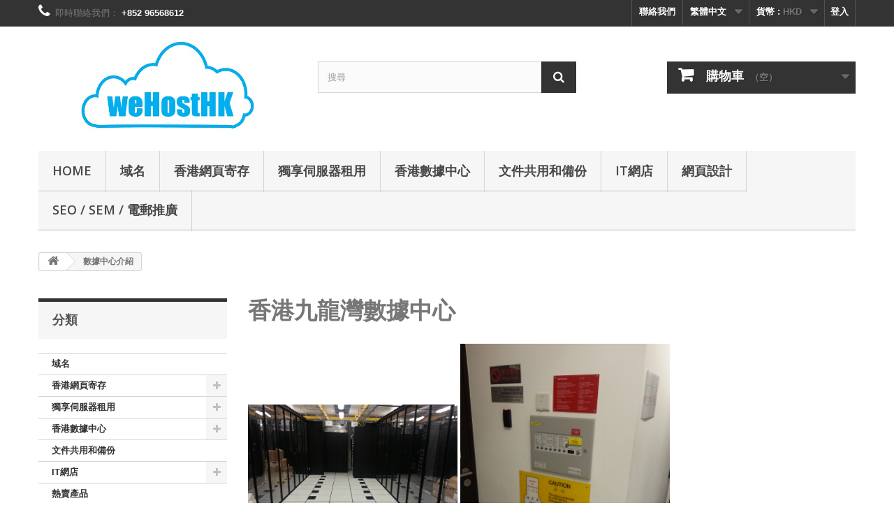

--- FILE ---
content_type: text/html; charset=utf-8
request_url: https://wehosthk.com/tw/content/6-data-center-gallery
body_size: 9776
content:
<!DOCTYPE HTML> <!--[if lt IE 7]><html class="no-js lt-ie9 lt-ie8 lt-ie7" lang="zh-tw"><![endif]--> <!--[if IE 7]><html class="no-js lt-ie9 lt-ie8 ie7" lang="zh-tw"><![endif]--> <!--[if IE 8]><html class="no-js lt-ie9 ie8" lang="zh-tw"><![endif]--> <!--[if gt IE 8]><html class="no-js ie9" lang="zh-tw"><![endif]--><html lang="zh-tw"><head><meta charset="utf-8" /><title>數據中心介紹 - Web Hosting Hong Kong 香港網頁寄存 - Dedicated Server Colocation Data Center 伺服器 數據中心 機房</title><meta name="description" content="數據中心介紹" /><meta name="generator" content="PrestaShop" /><meta name="robots" content="noindex,follow" /><meta name="viewport" content="width=device-width, minimum-scale=0.25, maximum-scale=1.6, initial-scale=1.0" /><meta name="apple-mobile-web-app-capable" content="yes" /><link rel="icon" type="image/vnd.microsoft.icon" href="/img/favicon.ico?1644168397" /><link rel="shortcut icon" type="image/x-icon" href="/img/favicon.ico?1644168397" /><link rel="stylesheet" href="https://wehosthk.com/themes/default-bootstrap/cache/v_52_62b1018f021fc4de40f60622621f7725_all.css" type="text/css" media="all" />   <meta name="msvalidate.01" content="AC72EBB2410CA2EDA081FC22F87752E4" /><link rel="stylesheet" href="//fonts.googleapis.com/css?family=Open+Sans:300,600&amp;subset=latin,latin-ext" type="text/css" media="all" /> <!--[if IE 8]> 
<script src="https://oss.maxcdn.com/libs/html5shiv/3.7.0/html5shiv.js"></script> 
<script src="https://oss.maxcdn.com/libs/respond.js/1.3.0/respond.min.js"></script> <![endif]--></head><body id="cms" class="cms cms-6 cms-data-center-gallery show-left-column hide-right-column lang_tw"><div id="page"><div class="header-container"> <header id="header"><div class="nav"><div class="container"><div class="row"> <nav><div class="header_user_info"> <a class="login" href="https://wehosthk.com/tw/my-account" rel="nofollow" title="登入您的帳户"> 登入 </a></div><div id="currencies-block-top"><form id="setCurrency" action="/tw/content/6-data-center-gallery" method="post"><div class="current"> <input type="hidden" name="id_currency" id="id_currency" value=""/> <input type="hidden" name="SubmitCurrency" value="" /> <span class="cur-label">貨幣 :</span> <strong>HKD</strong></div><ul id="first-currencies" class="currencies_ul toogle_content"><li class="selected"> <a href="javascript:setCurrency(1);" rel="nofollow" title="Hong Kong Dollar (HKD)"> Hong Kong Dollar (HKD) </a></li><li > <a href="javascript:setCurrency(2);" rel="nofollow" title="US Dollar (USD)"> US Dollar (USD) </a></li></ul></form></div><div id="languages-block-top" class="languages-block"><div class="current"> <span>繁體中文</span></div><ul id="first-languages" class="languages-block_ul toogle_content"><li > <a href="https://wehosthk.com/en/content/6-data-center-gallery" title="English (English)" rel="alternate" hreflang="en"> <span>English</span> </a></li><li > <a href="https://wehosthk.com/zh/content/6-data-center-gallery" title="简体字 (Simplified Chinese)" rel="alternate" hreflang="zh"> <span>简体字</span> </a></li><li class="selected"> <span>繁體中文</span></li><li > <a href="https://wehosthk.com/ja/content/6-data-center-gallery" title="日本語 (Japanese)" rel="alternate" hreflang="ja"> <span>日本語</span> </a></li></ul></div><div id="contact-link" > <a href="https://wehosthk.com/tw/contact-us" title="聯絡我們">聯絡我們</a></div> <span class="shop-phone"> <i class="icon-phone"></i>即時聯絡我們： <strong>+852 96568612</strong> </span></nav></div></div></div><div><div class="container"><div class="row"><div id="header_logo"> <a href="https://wehosthk.com/" title="Web Hosting Hong Kong 香港網頁寄存 - Dedicated Server Colocation Data Center 伺服器 數據中心 機房"> <img class="logo img-responsive" src="https://wehosthk.com/img/hong-kong-data-center-server-hosting-logo-1495324583.jpg" alt="Web Hosting Hong Kong 香港網頁寄存 - Dedicated Server Colocation Data Center 伺服器 數據中心 機房" width="709" height="264"/> </a></div><div id="search_block_top" class="col-sm-4 clearfix"><form id="searchbox" method="get" action="//wehosthk.com/tw/search" > <input type="hidden" name="controller" value="search" /> <input type="hidden" name="orderby" value="position" /> <input type="hidden" name="orderway" value="desc" /> <input class="search_query form-control" type="text" id="search_query_top" name="search_query" placeholder="搜尋" value="" /> <button type="submit" name="submit_search" class="btn btn-default button-search"> <span>搜尋</span> </button></form></div><div class="col-sm-4 clearfix"><div class="shopping_cart"> <a href="https://wehosthk.com/tw/quick-order" title="檢視我的購物車" rel="nofollow"> <b>購物車</b> <span class="ajax_cart_quantity unvisible">0</span> <span class="ajax_cart_product_txt unvisible">商品</span> <span class="ajax_cart_product_txt_s unvisible">商品</span> <span class="ajax_cart_total unvisible"> </span> <span class="ajax_cart_no_product">（空）</span> </a><div class="cart_block block exclusive"><div class="block_content"><div class="cart_block_list"><p class="cart_block_no_products"> 暫無商品</p><div class="cart-prices"><div class="cart-prices-line first-line"> <span class="price cart_block_shipping_cost ajax_cart_shipping_cost unvisible"> 待定 </span> <span class="unvisible"> 運費 </span></div><div class="cart-prices-line last-line"> <span class="price cart_block_total ajax_block_cart_total">HK$ 0.00</span> <span>總計</span></div></div><p class="cart-buttons"> <a id="button_order_cart" class="btn btn-default button button-small" href="https://wehosthk.com/tw/quick-order" title="結帳" rel="nofollow"> <span> 結帳<i class="icon-chevron-right right"></i> </span> </a></p></div></div></div></div></div><div id="layer_cart"><div class="clearfix"><div class="layer_cart_product col-xs-12 col-md-6"> <span class="cross" title="關閉視窗 "></span> <span class="title"> <i class="icon-check"></i>商品成功加入購物車 </span><div class="product-image-container layer_cart_img"></div><div class="layer_cart_product_info"> <span id="layer_cart_product_title" class="product-name"></span> <span id="layer_cart_product_attributes"></span><div> <strong class="dark">數量</strong> <span id="layer_cart_product_quantity"></span></div><div> <strong class="dark">總計</strong> <span id="layer_cart_product_price"></span></div></div></div><div class="layer_cart_cart col-xs-12 col-md-6"> <span class="title"> <span class="ajax_cart_product_txt_s unvisible"> 購物車內有<span class="ajax_cart_quantity">0</span>件商品。 </span> <span class="ajax_cart_product_txt "> 購物車內有1件商品。 </span> </span><div class="layer_cart_row"> <strong class="dark"> 商品總計 </strong> <span class="ajax_block_products_total"> </span></div><div class="layer_cart_row"> <strong class="dark unvisible"> 運費總計&nbsp; </strong> <span class="ajax_cart_shipping_cost unvisible"> 待定 </span></div><div class="layer_cart_row"> <strong class="dark"> 總計 </strong> <span class="ajax_block_cart_total"> </span></div><div class="button-container"> <span class="continue btn btn-default button exclusive-medium" title="繼續購物"> <span> <i class="icon-chevron-left left"></i>繼續購物 </span> </span> <a class="btn btn-default button button-medium" href="https://wehosthk.com/tw/quick-order" title="前往結算" rel="nofollow"> <span> 前往結算<i class="icon-chevron-right right"></i> </span> </a></div></div></div><div class="crossseling"></div></div><div class="layer_cart_overlay"></div><div id="block_top_menu" class="sf-contener clearfix col-lg-12"><div class="cat-title">功能表</div><ul class="sf-menu clearfix menu-content"><li><a href="https://wehosthk.com/tw/content/category/1-home" title="Home">Home</a><ul><li ><a href="https://wehosthk.com/tw/content/4-about-us">關於我們</a></li><li class="sfHoverForce"><a href="https://wehosthk.com/tw/content/6-data-center-gallery">數據中心介紹</a></li><li ><a href="https://wehosthk.com/tw/content/2-valued-client">過往服務客戶</a></li><li ><a href="https://wehosthk.com/tw/content/1-delivery">服務安排</a></li><li ><a href="https://wehosthk.com/tw/content/3-terms-and-conditions-of-use">使用條款和細則</a></li></ul></li><li><a href="https://wehosthk.com/tw/3-域名" title="域名">域名</a></li><li><a href="https://wehosthk.com/tw/26-香港網頁寄存" title="香港網頁寄存">香港網頁寄存</a><ul><li><a href="https://wehosthk.com/tw/36-網頁電郵寄存" title="網頁電郵寄存">網頁電郵寄存</a></li><li><a href="https://wehosthk.com/tw/37-網頁寄存網頁設計" title="網頁寄存+網頁設計">網頁寄存+網頁設計</a></li></ul></li><li><a href="https://wehosthk.com/tw/12-獨享伺服器租用" title="獨享伺服器租用">獨享伺服器租用</a><ul><li><a href="https://wehosthk.com/tw/13-香港tier-3九龍灣數據中心" title="香港Tier 3+九龍灣數據中心">香港Tier 3+九龍灣數據中心</a></li><li><a href="https://wehosthk.com/tw/14-256-apnic-ips-數據中心" title="256 APNIC IPs 數據中心">256 APNIC IPs 數據中心</a></li><li><a href="https://wehosthk.com/tw/15-香港tier-3-iadvantage-數據中心" title="香港Tier 3 + iAdvantage 數據中心">香港Tier 3 + iAdvantage 數據中心</a></li><li><a href="https://wehosthk.com/tw/30-特選國際伺服器計劃" title="特選國際伺服器計劃">特選國際伺服器計劃</a></li><li><a href="https://wehosthk.com/tw/31-bgp-獨享伺服器中國香港" title="BGP 獨享伺服器中國香港">BGP 獨享伺服器中國香港</a></li></ul></li><li><a href="https://wehosthk.com/tw/19-香港數據中心" title="香港數據中心">香港數據中心</a><ul><li><a href="https://wehosthk.com/tw/23-香港九龍灣數據中心" title="香港九龍灣數據中心">香港九龍灣數據中心</a></li><li><a href="https://wehosthk.com/tw/20-香港中信國際數據中心" title="香港中信國際數據中心">香港中信國際數據中心</a></li></ul></li><li><a href="https://wehosthk.com/tw/28-文件共用和備份" title="文件共用和備份">文件共用和備份</a></li><li><a href="https://wehosthk.com/tw/33-it網店" title="IT網店">IT網店</a><ul><li><a href="https://wehosthk.com/tw/34-austin-hughes-伺服器機櫃-香港" title="Austin Hughes 伺服器機櫃 香港">Austin Hughes 伺服器機櫃 香港</a></li><li><a href="https://wehosthk.com/tw/35-購買戴爾伺服器香港中國亞洲" title="購買戴爾伺服器香港中國亞洲">購買戴爾伺服器香港中國亞洲</a></li></ul></li><li><a href="https://wehosthk.com/tw/38-網頁設計" title="網頁設計">網頁設計</a></li><li><a href="https://wehosthk.com/tw/39-seo-sem-電郵推廣" title="SEO / SEM / 電郵推廣">SEO / SEM / 電郵推廣</a></li></ul></div></div></div></div> </header></div><div class="columns-container"><div id="columns" class="container"><div class="breadcrumb clearfix"> <a class="home" href="https://wehosthk.com/" title="回首頁"><i class="icon-home"></i></a> <span class="navigation-pipe">&gt;</span> 數據中心介紹</div><div id="slider_row" class="row"></div><div class="row"><div id="left_column" class="column col-xs-12 col-sm-3"><div id="categories_block_left" class="block"><h2 class="title_block"> 分類</h2><div class="block_content"><ul class="tree dhtml"><li > <a href="https://wehosthk.com/tw/3-域名" title="所有類型的域名注冊, 續期, 轉移等等 免費提供DNS 解釋, 包括 網頁, 電郵 即A records, cname 和mx records"> 域名 </a></li><li > <a href="https://wehosthk.com/tw/26-香港網頁寄存" title="網頁電郵寄存香港, 以Tier 3+ , 八家網絡公司混合線路, 24x7 的數據中心營運主要的網頁寄存服務。所有線路都提供中國國際帶寬, 確保網頁寄存和電郵寄存在國內都能連接。所有的電郵網頁寄存空間以最少Raid 1保護, 以防止數據因硬盤損耗而遺失。"> 香港網頁寄存 </a><ul><li > <a href="https://wehosthk.com/tw/36-網頁電郵寄存" title=""> 網頁電郵寄存 </a></li><li class="last"> <a href="https://wehosthk.com/tw/37-網頁寄存網頁設計" title=""> 網頁寄存+網頁設計 </a></li></ul></li><li > <a href="https://wehosthk.com/tw/12-獨享伺服器租用" title="香港獨享伺器租用針對客人對網頁, 電郵, FTP, 備份, 數據恢復, resilience,&nbsp;load balance, cluster, 翻牆, erp, crm, 大量電郵, 市場推廣, bgp, gre tunnel, cdn, ddos等等的需求來提供服務。"> 獨享伺服器租用 </a><ul><li > <a href="https://wehosthk.com/tw/13-香港tier-3九龍灣數據中心" title="香港Tier 3+九龍灣數據中心是一個有八家網路上遊的數據中心。 所有的網絡都包含香港本地, 國際和中國大陸的線路。 九龍灣機房有超過10Gbps 的網絡骨幹, 由我們先進的路遊器自動化地提供最穩健網絡。 支援BGP, GRE Tunnel, APNIC AS, 其他RIR的IPv4"> 香港Tier 3+九龍灣數據中心 </a></li><li > <a href="https://wehosthk.com/tw/14-256-apnic-ips-數據中心" title="256 APNIC IPs 數據中心提供大量 IPv4。 每一台伺服器可以提供256 IPs 或更多。"> 256 APNIC IPs 數據中心 </a></li><li > <a href="https://wehosthk.com/tw/15-香港tier-3-iadvantage-數據中心" title="香港Tier 3 + iAdvantage 數據中心提供1Gbps共享帶寬。 每一台伺服器都連接10Gbps網絡骨骼"> 香港Tier 3 + iAdvantage 數據中心 </a></li><li > <a href="https://wehosthk.com/tw/30-特選國際伺服器計劃" title="WeHostHK 有最平宜, 最快, 最佳, 最全面和最特別的國際伺服器計劃。我們能满足你於價錢, 配置, 服務期等等的要求。"> 特選國際伺服器計劃 </a></li><li class="last"> <a href="https://wehosthk.com/tw/31-bgp-獨享伺服器中國香港" title="網頁電郵寄存香港提供BGP方案。客人可以在數據中心, 用我們的伺服器或托管您的伺服器和頻寬, 再應用外來的IP 地址。這方案可以讓您們安心運行您們的程式, 不用怕IP 地址因為日後轉換數據中心時, 要再更換其他的IP 地址。就著一些需要加強保障的機購, 我們也提供IP地址申請服務, 讓你們擁有自己的8 x /24(2048 IPv4)。 這個服務亦適用於Proxy, CDN, VPN翻牆, 私人雲端服務器設定, 虛擬主機, 等等。"> BGP 獨享伺服器中國香港 </a></li></ul></li><li > <a href="https://wehosthk.com/tw/19-香港數據中心" title="香港數據中心提供不同 Tier 3+ 的機柜租用和伺服器託管服務。 每間數據中心皆有各自的優勢去迎合客戶對unit 計的空間, IP量, 電量, 頻寬等等的要求。"> 香港數據中心 </a><ul><li > <a href="https://wehosthk.com/tw/23-香港九龍灣數據中心" title="經優化的香港九龍灣Tier 3 +數據中心讓客人由1U 空間擴展到 10機柜. 機房提供獨享帶寬, IPv4, RDNS, BGP, GRE Tunnel, Cross Connect等等。"> 香港九龍灣數據中心 </a></li><li class="last"> <a href="https://wehosthk.com/tw/20-香港中信國際數據中心" title="香港中信國際數據中心提供全香港最平宜的Tier 3+數據中心機柜租用服務。"> 香港中信國際數據中心 </a></li></ul></li><li > <a href="https://wehosthk.com/tw/28-文件共用和備份" title="雲端共用文件, 提供一個大空間, 有硬盤備份和極速本地連線的服務。 可選提FTP作遠端備份 或 直接連接雲端及定期備份。 定期備份支援每天, 每週或每月的設定。 讓你的數據, 文件和相片得到最安全的保護。"> 文件共用和備份 </a></li><li > <a href="https://wehosthk.com/tw/33-it網店" title="IT網店提供Dell IBM HP Supermicro Synology 伺服器, 路遊器, 交換器, 防火場, 空間, 伺服器機柜等等購買服務。"> IT網店 </a><ul><li > <a href="https://wehosthk.com/tw/34-austin-hughes-伺服器機櫃-香港" title="奧斯汀休斯開發和代表您優化標準機架解決方案，從小型服務器間到複雜的數據中心。新UltraRack NSR服務器機架適合幾乎所有的19“機架安裝要求和環境在銀行，零售，醫療保健，電信，政府和學術界。 我們設計具有最大效率齒條在性能，成本，工藝和相容性方面。我們還加強對佈線，通風，散熱，電源，安全和控制機架級支持。因此，NSR採用比市場上任何其他基本的服務器機架系統更多的功能。 UltraRack NSR是適合您的IT預算不會影響你所期望的品質真正的入門級專業服務器機櫃。"> Austin Hughes 伺服器機櫃 香港 </a></li><li class="last"> <a href="https://wehosthk.com/tw/35-購買戴爾伺服器香港中國亞洲" title="於中國香港訂購平宜戴爾伺服器Dell Server。包括Dell 3年保養和 24 x 7 x 4 技術支援。最全面的 IT 解決方案。"> 購買戴爾伺服器香港中國亞洲 </a></li></ul></li><li > <a href="https://wehosthk.com/tw/27-熱賣產品" title=""> 熱賣產品 </a></li><li > <a href="https://wehosthk.com/tw/38-網頁設計" title="網絡託管香港提供優質的香港網頁設計服務。單頁網站增加SEO評級。動畫提高了專業水平。responsive能夠幫助桌面和手提電話獲得最佳的用戶體驗。易於維護。廉價和專業的選擇。"> 網頁設計 </a></li><li > <a href="https://wehosthk.com/tw/39-seo-sem-電郵推廣" title="SEO - 搜索引擎優化，是一個編程或編碼服務，以提高您的目標關鍵詞在搜索引擎，如穀歌，雅虎，必應，百度等的排名。關鍵詞在免費搜索結果區域，並將不收取搜索無論您的訪問者獲得多少點擊次數，您都可以使用引擎。SEM - 搜索引擎營銷，是將您的關鍵字或橫幅在搜索引擎或論壇的收費區，包括谷歌，雅虎，必應，百度，discuss.com.hk，uwants.com等。廣告是每次點擊付費或支付無限顯示。您可以設置每天的預算，以免過度收費。電子郵件營銷是通過電子郵件向您的目標受眾傳播您的信息的最佳方式。您可以創建一個不錯的電子郵件模板，然後將其發送到您存儲的收件人列表。不能每個電子郵件地址收取郵件，而通常是最具成本效益和影響力最快的郵件。"> SEO / SEM / 電郵推廣 </a></li><li > <a href="https://wehosthk.com/tw/40-香港數據恢復" title="香港數據恢復中心服務包括基本檢查, 於無塵房開盤檢查, 修理儲存, 搬遷數據等等. 儲存包括 USB 盤 (U盤), SD / Micro SD 卡, SSD, SATA, SAS 硬盤 及 RAID 硬碟. 不同儲存的數據恢復收費不同."> 香港數據恢復 </a></li><li > <a href="https://wehosthk.com/tw/41-虛擬伺服器" title="虛擬伺服器提供保證的CPU, RAM, 空間和獨立IP地址。讓用家有自己的Root 或 Administrator 登入並設定個人的防火牆, 軟件和應用程式。伺服器完全由用戶管理。適合程式員或技術員。"> 虛擬伺服器 </a></li><li class="last"> <a href="https://wehosthk.com/tw/42-new-business-solution" title="專業公司註冊及IT 方案, 以最新和最經濟的技術來支援企業健康發展。"> 公司企業方案 </a></li></ul></div></div><section id="informations_block_left_1" class="block informations_block_left"><p class="title_block"> <a href="https://wehosthk.com/tw/content/category/1-home"> Information </a></p><div class="block_content list-block"><ul><li> <a href="https://wehosthk.com/tw/content/4-about-us" title="關於我們"> 關於我們 </a></li><li> <a href="https://wehosthk.com/tw/content/2-valued-client" title="過往服務客戶"> 過往服務客戶 </a></li><li> <a href="https://wehosthk.com/tw/content/1-delivery" title="服務安排"> 服務安排 </a></li><li> <a href="https://wehosthk.com/tw/content/3-terms-and-conditions-of-use" title="使用條款和細則"> 使用條款和細則 </a></li><li> <a href="https://wehosthk.com/tw/stores" title="我們的商店"> 我們的商店 </a></li></ul></div> </section><div id="special_block_right" class="block"><p class="title_block"> <a href="https://wehosthk.com/tw/prices-drop" title="特價商品"> 特價商品 </a></p><div class="block_content products-block"><ul><li class="clearfix"> <a class="products-block-image" href="https://wehosthk.com/tw/50-購買-戴爾-poweredge-r430-伺服器.html"> <img class="replace-2x img-responsive" src="https://wehosthk.com/63-small_default/購買-戴爾-poweredge-r430-伺服器.jpg" alt="購買 戴爾 PowerEdge R430 伺服器" title="購買 戴爾 PowerEdge R430 伺服器" /> </a><div class="product-content"><h5> <a class="product-name" href="https://wehosthk.com/tw/50-購買-戴爾-poweredge-r430-伺服器.html" title="購買 戴爾 PowerEdge R430 伺服器"> 購買 戴爾 PowerEdge R430 伺服器 </a></h5><p class="product-description"> 戴爾PowerEdge R430 伺服器 16GB RAM 2 x 1TB...</p><div class="price-box"> <span class="price special-price"> HK$ 30,975.70 </span> <span class="price-percent-reduction">-15%</span> <span class="old-price"> HK$ 36,442.00 </span></div></div></li></ul><div> <a class="btn btn-default button button-small" href="https://wehosthk.com/tw/prices-drop" title="所有特價商品"> <span>所有特價商品<i class="icon-chevron-right right"></i></span> </a></div></div></div></div><div id="center_column" class="center_column col-xs-12 col-sm-9"><div class="rte"><h1><strong>香港九龍灣數據中心</strong></h1><p><img src="http://wehosthk.com/img/cms/Hong%20Kong%20Kowloon%20Bay%20Data%20Center/20140420_161719.jpg" alt="" width="300" height="225" />&nbsp;<img src="http://wehosthk.com/img/cms/Hong%20Kong%20Kowloon%20Bay%20Data%20Center/20140420_161459.jpg" alt="" width="300" height="400" />&nbsp;<img src="http://wehosthk.com/img/cms/Hong%20Kong%20Kowloon%20Bay%20Data%20Center/20140420_161853.jpg" alt="" width="300" height="400" /><img src="http://wehosthk.com/img/cms/Hong%20Kong%20Kowloon%20Bay%20Data%20Center/20140420_163749.jpg" alt="" width="300" /></p><h1><strong>香港中信國際中國數據中心</strong></h1><p><strong><img src="http://wehosthk.com/img/cms/Hong%20Kong%20Citic%20China%20Data%20Center/asd.png" alt="" width="300" height="387" />&nbsp;<img src="http://wehosthk.com/img/cms/Hong%20Kong%20Citic%20China%20Data%20Center/l_774310210309.jpg" alt="" width="300" height="200" />&nbsp;&nbsp;<img src="http://wehosthk.com/img/cms/Hong%20Kong%20Citic%20China%20Data%20Center/Low_CITIC20140321.jpg" alt="" width="300" height="200" />&nbsp;<img src="http://wehosthk.com/img/cms/Hong%20Kong%20Citic%20China%20Data%20Center/Picture2.jpg" alt="" width="300" height="191" /></strong></p></div> <br /></div></div></div></div><div class="footer-container"> <footer id="footer" class="container"><div class="row"><div id="newsletter_block_left" class="block"><h4>電子通訊</h4><div class="block_content"><form action="//wehosthk.com/tw/" method="post"><div class="form-group" > <input class="inputNew form-control grey newsletter-input" id="newsletter-input" type="text" name="email" size="18" value="輸入您的電郵地址" /> <button type="submit" name="submitNewsletter" class="btn btn-default button button-small"> <span>確定</span> </button> <input type="hidden" name="action" value="0" /></div></form></div></div><section class="blockcategories_footer footer-block col-xs-12 col-sm-2"><h4>分類</h4><div class="category_footer toggle-footer"><div class="list"><ul class="dhtml"><li > <a href="https://wehosthk.com/tw/3-域名" title="所有類型的域名注冊, 續期, 轉移等等 免費提供DNS 解釋, 包括 網頁, 電郵 即A records, cname 和mx records"> 域名 </a></li><li > <a href="https://wehosthk.com/tw/26-香港網頁寄存" title="網頁電郵寄存香港, 以Tier 3+ , 八家網絡公司混合線路, 24x7 的數據中心營運主要的網頁寄存服務。所有線路都提供中國國際帶寬, 確保網頁寄存和電郵寄存在國內都能連接。所有的電郵網頁寄存空間以最少Raid 1保護, 以防止數據因硬盤損耗而遺失。"> 香港網頁寄存 </a><ul><li > <a href="https://wehosthk.com/tw/36-網頁電郵寄存" title=""> 網頁電郵寄存 </a></li><li class="last"> <a href="https://wehosthk.com/tw/37-網頁寄存網頁設計" title=""> 網頁寄存+網頁設計 </a></li></ul></li><li > <a href="https://wehosthk.com/tw/12-獨享伺服器租用" title="香港獨享伺器租用針對客人對網頁, 電郵, FTP, 備份, 數據恢復, resilience,&nbsp;load balance, cluster, 翻牆, erp, crm, 大量電郵, 市場推廣, bgp, gre tunnel, cdn, ddos等等的需求來提供服務。"> 獨享伺服器租用 </a><ul><li > <a href="https://wehosthk.com/tw/13-香港tier-3九龍灣數據中心" title="香港Tier 3+九龍灣數據中心是一個有八家網路上遊的數據中心。 所有的網絡都包含香港本地, 國際和中國大陸的線路。 九龍灣機房有超過10Gbps 的網絡骨幹, 由我們先進的路遊器自動化地提供最穩健網絡。 支援BGP, GRE Tunnel, APNIC AS, 其他RIR的IPv4"> 香港Tier 3+九龍灣數據中心 </a></li><li > <a href="https://wehosthk.com/tw/14-256-apnic-ips-數據中心" title="256 APNIC IPs 數據中心提供大量 IPv4。 每一台伺服器可以提供256 IPs 或更多。"> 256 APNIC IPs 數據中心 </a></li><li > <a href="https://wehosthk.com/tw/15-香港tier-3-iadvantage-數據中心" title="香港Tier 3 + iAdvantage 數據中心提供1Gbps共享帶寬。 每一台伺服器都連接10Gbps網絡骨骼"> 香港Tier 3 + iAdvantage 數據中心 </a></li><li > <a href="https://wehosthk.com/tw/30-特選國際伺服器計劃" title="WeHostHK 有最平宜, 最快, 最佳, 最全面和最特別的國際伺服器計劃。我們能满足你於價錢, 配置, 服務期等等的要求。"> 特選國際伺服器計劃 </a></li><li class="last"> <a href="https://wehosthk.com/tw/31-bgp-獨享伺服器中國香港" title="網頁電郵寄存香港提供BGP方案。客人可以在數據中心, 用我們的伺服器或托管您的伺服器和頻寬, 再應用外來的IP 地址。這方案可以讓您們安心運行您們的程式, 不用怕IP 地址因為日後轉換數據中心時, 要再更換其他的IP 地址。就著一些需要加強保障的機購, 我們也提供IP地址申請服務, 讓你們擁有自己的8 x /24(2048 IPv4)。 這個服務亦適用於Proxy, CDN, VPN翻牆, 私人雲端服務器設定, 虛擬主機, 等等。"> BGP 獨享伺服器中國香港 </a></li></ul></li><li > <a href="https://wehosthk.com/tw/19-香港數據中心" title="香港數據中心提供不同 Tier 3+ 的機柜租用和伺服器託管服務。 每間數據中心皆有各自的優勢去迎合客戶對unit 計的空間, IP量, 電量, 頻寬等等的要求。"> 香港數據中心 </a><ul><li > <a href="https://wehosthk.com/tw/23-香港九龍灣數據中心" title="經優化的香港九龍灣Tier 3 +數據中心讓客人由1U 空間擴展到 10機柜. 機房提供獨享帶寬, IPv4, RDNS, BGP, GRE Tunnel, Cross Connect等等。"> 香港九龍灣數據中心 </a></li><li class="last"> <a href="https://wehosthk.com/tw/20-香港中信國際數據中心" title="香港中信國際數據中心提供全香港最平宜的Tier 3+數據中心機柜租用服務。"> 香港中信國際數據中心 </a></li></ul></li><li > <a href="https://wehosthk.com/tw/28-文件共用和備份" title="雲端共用文件, 提供一個大空間, 有硬盤備份和極速本地連線的服務。 可選提FTP作遠端備份 或 直接連接雲端及定期備份。 定期備份支援每天, 每週或每月的設定。 讓你的數據, 文件和相片得到最安全的保護。"> 文件共用和備份 </a></li><li > <a href="https://wehosthk.com/tw/33-it網店" title="IT網店提供Dell IBM HP Supermicro Synology 伺服器, 路遊器, 交換器, 防火場, 空間, 伺服器機柜等等購買服務。"> IT網店 </a><ul><li > <a href="https://wehosthk.com/tw/34-austin-hughes-伺服器機櫃-香港" title="奧斯汀休斯開發和代表您優化標準機架解決方案，從小型服務器間到複雜的數據中心。新UltraRack NSR服務器機架適合幾乎所有的19“機架安裝要求和環境在銀行，零售，醫療保健，電信，政府和學術界。 我們設計具有最大效率齒條在性能，成本，工藝和相容性方面。我們還加強對佈線，通風，散熱，電源，安全和控制機架級支持。因此，NSR採用比市場上任何其他基本的服務器機架系統更多的功能。 UltraRack NSR是適合您的IT預算不會影響你所期望的品質真正的入門級專業服務器機櫃。"> Austin Hughes 伺服器機櫃 香港 </a></li><li class="last"> <a href="https://wehosthk.com/tw/35-購買戴爾伺服器香港中國亞洲" title="於中國香港訂購平宜戴爾伺服器Dell Server。包括Dell 3年保養和 24 x 7 x 4 技術支援。最全面的 IT 解決方案。"> 購買戴爾伺服器香港中國亞洲 </a></li></ul></li><li > <a href="https://wehosthk.com/tw/27-熱賣產品" title=""> 熱賣產品 </a></li><li > <a href="https://wehosthk.com/tw/38-網頁設計" title="網絡託管香港提供優質的香港網頁設計服務。單頁網站增加SEO評級。動畫提高了專業水平。responsive能夠幫助桌面和手提電話獲得最佳的用戶體驗。易於維護。廉價和專業的選擇。"> 網頁設計 </a></li><li > <a href="https://wehosthk.com/tw/39-seo-sem-電郵推廣" title="SEO - 搜索引擎優化，是一個編程或編碼服務，以提高您的目標關鍵詞在搜索引擎，如穀歌，雅虎，必應，百度等的排名。關鍵詞在免費搜索結果區域，並將不收取搜索無論您的訪問者獲得多少點擊次數，您都可以使用引擎。SEM - 搜索引擎營銷，是將您的關鍵字或橫幅在搜索引擎或論壇的收費區，包括谷歌，雅虎，必應，百度，discuss.com.hk，uwants.com等。廣告是每次點擊付費或支付無限顯示。您可以設置每天的預算，以免過度收費。電子郵件營銷是通過電子郵件向您的目標受眾傳播您的信息的最佳方式。您可以創建一個不錯的電子郵件模板，然後將其發送到您存儲的收件人列表。不能每個電子郵件地址收取郵件，而通常是最具成本效益和影響力最快的郵件。"> SEO / SEM / 電郵推廣 </a></li><li > <a href="https://wehosthk.com/tw/40-香港數據恢復" title="香港數據恢復中心服務包括基本檢查, 於無塵房開盤檢查, 修理儲存, 搬遷數據等等. 儲存包括 USB 盤 (U盤), SD / Micro SD 卡, SSD, SATA, SAS 硬盤 及 RAID 硬碟. 不同儲存的數據恢復收費不同."> 香港數據恢復 </a></li><li > <a href="https://wehosthk.com/tw/41-虛擬伺服器" title="虛擬伺服器提供保證的CPU, RAM, 空間和獨立IP地址。讓用家有自己的Root 或 Administrator 登入並設定個人的防火牆, 軟件和應用程式。伺服器完全由用戶管理。適合程式員或技術員。"> 虛擬伺服器 </a></li><li class="last"> <a href="https://wehosthk.com/tw/42-new-business-solution" title="專業公司註冊及IT 方案, 以最新和最經濟的技術來支援企業健康發展。"> 公司企業方案 </a></li></ul></div></div> </section><section class="footer-block col-xs-12 col-sm-2" id="block_various_links_footer"><h4>資訊</h4><ul class="toggle-footer"><li class="item"> <a href="https://wehosthk.com/tw/contact-us" title="聯絡我們"> 聯絡我們 </a></li><li class="item"> <a href="https://wehosthk.com/tw/content/1-delivery" title="服務安排"> 服務安排 </a></li><li class="item"> <a href="https://wehosthk.com/tw/content/3-terms-and-conditions-of-use" title="使用條款和細則"> 使用條款和細則 </a></li><li class="item"> <a href="https://wehosthk.com/tw/content/4-about-us" title="關於我們"> 關於我們 </a></li><li class="item"> <a href="https://wehosthk.com/tw/content/6-data-center-gallery" title="數據中心介紹"> 數據中心介紹 </a></li></ul> </section> <section class="bottom-footer col-xs-12"><div></div> </section><section class="footer-block col-xs-12 col-sm-4"><h4><a href="https://wehosthk.com/tw/my-account" title="管理我的帳號" rel="nofollow">我的帳號</a></h4><div class="block_content toggle-footer"><ul class="bullet"><li><a href="https://wehosthk.com/tw/order-history" title="我的訂單" rel="nofollow">我的訂單</a></li><li><a href="https://wehosthk.com/tw/credit-slip" title="我的折讓單" rel="nofollow">我的折讓單</a></li><li><a href="https://wehosthk.com/tw/addresses" title="我的地址" rel="nofollow">我的地址</a></li><li><a href="https://wehosthk.com/tw/identity" title="管理我的個人資訊" rel="nofollow">我的個人資訊</a></li><li><a href="https://wehosthk.com/tw/discount" title="我的優惠券" rel="nofollow">我的優惠券</a></li></ul></div> </section><section id="block_contact_infos" class="footer-block col-xs-12 col-sm-4"><div><h4>商店資訊</h4><ul class="toggle-footer"><li> <i class="icon-map-marker"></i>WeHost Hong Kong Company, Citic Data Center, ALC</li><li> <i class="icon-phone"></i>即時聯絡我們： <span>+852 96568612</span></li><li> <i class="icon-envelope-alt"></i>電郵地址： <span><a href="&#109;&#97;&#105;&#108;&#116;&#111;&#58;%69%6e%66%6f@%77%65%68%6f%73%74%68%6b.%63%6f%6d" >&#x69;&#x6e;&#x66;&#x6f;&#x40;&#x77;&#x65;&#x68;&#x6f;&#x73;&#x74;&#x68;&#x6b;&#x2e;&#x63;&#x6f;&#x6d;</a></span></li></ul></div> </section> </div> </footer></div></div>
<script type="text/javascript">/* <![CDATA[ */;var CUSTOMIZE_TEXTFIELD=1;var FancyboxI18nClose='關閉';var FancyboxI18nNext='下一步';var FancyboxI18nPrev='上一步';var added_to_wishlist='該商品已成功添加到您的待購列表。';var ajax_allowed=true;var ajaxsearch=true;var baseDir='https://wehosthk.com/';var baseUri='https://wehosthk.com/';var blocksearch_type='top';var contentOnly=false;var currency={"id":1,"name":"Hong Kong Dollar","iso_code":"HKD","iso_code_num":"344","sign":"HK$","blank":"1","conversion_rate":"1.000000","deleted":"0","format":"1","decimals":"1","active":"1","prefix":"HK$ ","suffix":"","id_shop_list":null,"force_id":false};var currencyBlank=1;var currencyFormat=1;var currencyRate=1;var currencySign='HK$';var customizationIdMessage='自訂#';var delete_txt='刪除';var displayList=false;var freeProductTranslation='免費!';var freeShippingTranslation='免運費！';var generated_date=1762546190;var hasDeliveryAddress=false;var highDPI=false;var id_lang=5;var img_dir='https://wehosthk.com/themes/default-bootstrap/img/';var instantsearch=false;var isGuest=0;var isLogged=0;var isMobile=false;var loggin_required='您必須先登入才能管理您的心願。';var mywishlist_url='https://wehosthk.com/tw/module/blockwishlist/mywishlist';var page_name='cms';var placeholder_blocknewsletter='輸入您的電郵地址';var priceDisplayMethod=0;var priceDisplayPrecision=2;var quickView=true;var removingLinkText='從購物車移除這個商品';var roundMode=2;var search_url='https://wehosthk.com/tw/search';var static_token='7cc6a920143ab8255e598919fcd87993';var toBeDetermined='待定';var token='357e89385a8120152e761f2623efa6d2';var usingSecureMode=true;var wishlistProductsIds=false;/* ]]> */</script> <script type="text/javascript" src="https://wehosthk.com/themes/default-bootstrap/cache/v_46_9640f91ee388fcdaa474128012fcc47d.js"></script> <script type="text/javascript">/* <![CDATA[ */;function updateFormDatas(){var nb=$('#quantity_wanted').val();var id=$('#idCombination').val();$('.paypal_payment_form input[name=quantity]').val(nb);$('.paypal_payment_form input[name=id_p_attr]').val(id);}$(document).ready(function(){var baseDirPP=baseDir.replace('http:','https:');if($('#in_context_checkout_enabled').val()!=1){$(document).on('click','#payment_paypal_express_checkout',function(){$('#paypal_payment_form_cart').submit();return false;});}var jquery_version=$.fn.jquery.split('.');if(jquery_version[0]>=1&&jquery_version[1]>=7){$('body').on('submit',".paypal_payment_form",function(){updateFormDatas();});}else{$('.paypal_payment_form').live('submit',function(){updateFormDatas();});}function displayExpressCheckoutShortcut(){var id_product=$('input[name="id_product"]').val();var id_product_attribute=$('input[name="id_product_attribute"]').val();$.ajax({type:"GET",url:baseDirPP+'/modules/paypal/express_checkout/ajax.php',data:{get_qty:"1",id_product:id_product,id_product_attribute:id_product_attribute},cache:false,success:function(result){if(result=='1'){$('#container_express_checkout').slideDown();}else{$('#container_express_checkout').slideUp();}return true;}});}$('select[name^="group_"]').change(function(){setTimeout(function(){displayExpressCheckoutShortcut()},500);});$('.color_pick').click(function(){setTimeout(function(){displayExpressCheckoutShortcut()},500);});if($('body#product').length>0){setTimeout(function(){displayExpressCheckoutShortcut()},500);}var modulePath='modules/paypal';var subFolder='/integral_evolution';var fullPath=baseDirPP+modulePath+subFolder;var confirmTimer=false;if($('form[target="hss_iframe"]').length==0){if($('select[name^="group_"]').length>0)displayExpressCheckoutShortcut();return false;}else{checkOrder();}function checkOrder(){if(confirmTimer==false)confirmTimer=setInterval(getOrdersCount,1000);}});;(window.gaDevIds=window.gaDevIds||[]).push('d6YPbH');(function(i,s,o,g,r,a,m){i['GoogleAnalyticsObject']=r;i[r]=i[r]||function(){(i[r].q=i[r].q||[]).push(arguments)},i[r].l=1*new Date();a=s.createElement(o),m=s.getElementsByTagName(o)[0];a.async=1;a.src=g;m.parentNode.insertBefore(a,m)})(window,document,'script','//www.google-analytics.com/analytics.js','ga');ga('create','UA-77845039-1','auto');ga('require','ec');;ga('send','pageview');/* ]]> */</script></body></html>

--- FILE ---
content_type: text/plain
request_url: https://www.google-analytics.com/j/collect?v=1&_v=j102&a=175243789&t=pageview&_s=1&dl=https%3A%2F%2Fwehosthk.com%2Ftw%2Fcontent%2F6-data-center-gallery&ul=en-us%40posix&dt=%E6%95%B8%E6%93%9A%E4%B8%AD%E5%BF%83%E4%BB%8B%E7%B4%B9%20-%20Web%20Hosting%20Hong%20Kong%20%E9%A6%99%E6%B8%AF%E7%B6%B2%E9%A0%81%E5%AF%84%E5%AD%98%20-%20Dedicated%20Server%20Colocation%20Data%20Center%20%E4%BC%BA%E6%9C%8D%E5%99%A8%20%E6%95%B8%E6%93%9A%E4%B8%AD%E5%BF%83%20%E6%A9%9F%E6%88%BF&sr=1280x720&vp=1280x720&_u=aGBAAEIJAAAAACAMI~&jid=283696694&gjid=2059141055&cid=79185556.1762546192&tid=UA-77845039-1&_gid=142250996.1762546192&_r=1&_slc=1&did=d6YPbH&z=49952126
body_size: -449
content:
2,cG-JW7BX0E6Q7